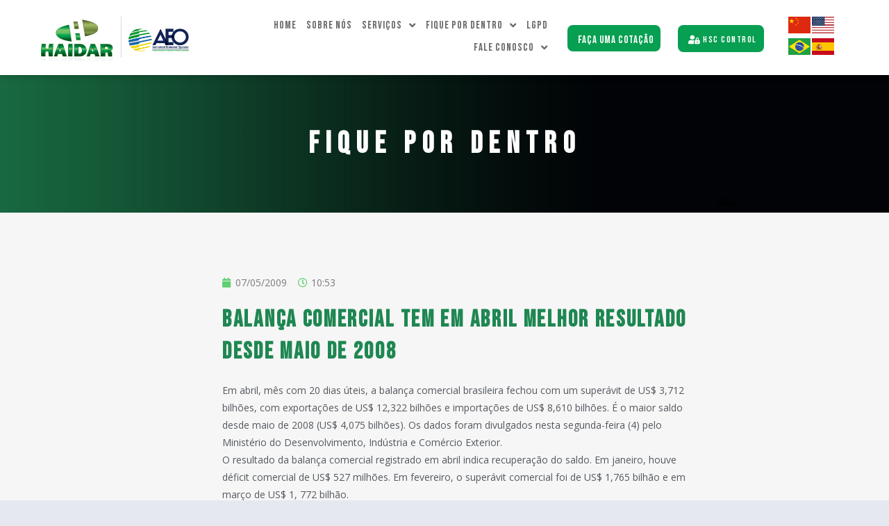

--- FILE ---
content_type: text/html; charset=UTF-8
request_url: http://haidar.com.br/balanca-comercial-tem-em-abril-melhor-resultado-desde-maio-de-2008/
body_size: 16057
content:
<!doctype html>
<html lang="pt-BR">
<head>
	<!-- Google tag (gtag.js) -->
<script async src="https://www.googletagmanager.com/gtag/js?id=G-H8NDZYRQ2L"></script>
<script>
  window.dataLayer = window.dataLayer || [];
  function gtag(){dataLayer.push(arguments);}
  gtag('js', new Date());

  gtag('config', 'G-H8NDZYRQ2L');
</script>
	<meta name="facebook-domain-verification" content="0ghkt600cm396uy1r22pf6alfs9ray" />
	<meta charset="UTF-8">
		<meta name="viewport" content="width=device-width, initial-scale=1">
	<link rel="profile" href="https://gmpg.org/xfn/11">
	<meta name='robots' content='index, follow, max-image-preview:large, max-snippet:-1, max-video-preview:-1' />

	<!-- This site is optimized with the Yoast SEO plugin v21.5 - https://yoast.com/wordpress/plugins/seo/ -->
	<title>Balança comercial tem em abril melhor resultado desde maio de 2008 - Haidar</title>
	<link rel="canonical" href="http://haidar.com.br/balanca-comercial-tem-em-abril-melhor-resultado-desde-maio-de-2008/" />
	<meta property="og:locale" content="pt_BR" />
	<meta property="og:type" content="article" />
	<meta property="og:title" content="Balança comercial tem em abril melhor resultado desde maio de 2008 - Haidar" />
	<meta property="og:description" content="Em abril, mês com 20 dias úteis, a balança comercial brasileira fechou com um superávit de US$ 3,712 bilhões, com exportações de US$ 12,322 bilhões e importações de US$ 8,610 bilhões. É o maior saldo desde maio de 2008 (US$ 4,075 bilhões). Os dados foram divulgados nesta segunda-feira (4) pelo Ministério do Desenvolvimento, Indústria e [&hellip;]" />
	<meta property="og:url" content="http://haidar.com.br/balanca-comercial-tem-em-abril-melhor-resultado-desde-maio-de-2008/" />
	<meta property="og:site_name" content="Haidar" />
	<meta property="article:publisher" content="https://www.facebook.com/haidarcomexusuario" />
	<meta property="article:published_time" content="2009-05-07T13:53:05+00:00" />
	<meta name="author" content="admin-wp" />
	<meta name="twitter:card" content="summary_large_image" />
	<meta name="twitter:creator" content="@haidarcomex" />
	<meta name="twitter:site" content="@haidarcomex" />
	<meta name="twitter:label1" content="Escrito por" />
	<meta name="twitter:data1" content="admin-wp" />
	<meta name="twitter:label2" content="Est. tempo de leitura" />
	<meta name="twitter:data2" content="1 minuto" />
	<script type="application/ld+json" class="yoast-schema-graph">{"@context":"https://schema.org","@graph":[{"@type":"Article","@id":"http://haidar.com.br/balanca-comercial-tem-em-abril-melhor-resultado-desde-maio-de-2008/#article","isPartOf":{"@id":"http://haidar.com.br/balanca-comercial-tem-em-abril-melhor-resultado-desde-maio-de-2008/"},"author":{"name":"admin-wp","@id":"http://haidar.com.br/#/schema/person/c90db66a2adcaa8b94ba5415fb19d736"},"headline":"Balança comercial tem em abril melhor resultado desde maio de 2008","datePublished":"2009-05-07T13:53:05+00:00","dateModified":"2009-05-07T13:53:05+00:00","mainEntityOfPage":{"@id":"http://haidar.com.br/balanca-comercial-tem-em-abril-melhor-resultado-desde-maio-de-2008/"},"wordCount":219,"commentCount":0,"publisher":{"@id":"http://haidar.com.br/#organization"},"inLanguage":"pt-BR","potentialAction":[{"@type":"CommentAction","name":"Comment","target":["http://haidar.com.br/balanca-comercial-tem-em-abril-melhor-resultado-desde-maio-de-2008/#respond"]}]},{"@type":"WebPage","@id":"http://haidar.com.br/balanca-comercial-tem-em-abril-melhor-resultado-desde-maio-de-2008/","url":"http://haidar.com.br/balanca-comercial-tem-em-abril-melhor-resultado-desde-maio-de-2008/","name":"Balança comercial tem em abril melhor resultado desde maio de 2008 - Haidar","isPartOf":{"@id":"http://haidar.com.br/#website"},"datePublished":"2009-05-07T13:53:05+00:00","dateModified":"2009-05-07T13:53:05+00:00","breadcrumb":{"@id":"http://haidar.com.br/balanca-comercial-tem-em-abril-melhor-resultado-desde-maio-de-2008/#breadcrumb"},"inLanguage":"pt-BR","potentialAction":[{"@type":"ReadAction","target":["http://haidar.com.br/balanca-comercial-tem-em-abril-melhor-resultado-desde-maio-de-2008/"]}]},{"@type":"BreadcrumbList","@id":"http://haidar.com.br/balanca-comercial-tem-em-abril-melhor-resultado-desde-maio-de-2008/#breadcrumb","itemListElement":[{"@type":"ListItem","position":1,"name":"Início","item":"http://haidar.com.br/"},{"@type":"ListItem","position":2,"name":"Balança comercial tem em abril melhor resultado desde maio de 2008"}]},{"@type":"WebSite","@id":"http://haidar.com.br/#website","url":"http://haidar.com.br/","name":"Haidar","description":"Transportes e Logística, Despacho Aduaneiro, Transportes Internacionais e Assessoria Técnica","publisher":{"@id":"http://haidar.com.br/#organization"},"potentialAction":[{"@type":"SearchAction","target":{"@type":"EntryPoint","urlTemplate":"http://haidar.com.br/?s={search_term_string}"},"query-input":"required name=search_term_string"}],"inLanguage":"pt-BR"},{"@type":"Organization","@id":"http://haidar.com.br/#organization","name":"Haidar","url":"http://haidar.com.br/","logo":{"@type":"ImageObject","inLanguage":"pt-BR","@id":"http://haidar.com.br/#/schema/logo/image/","url":"http://haidar.com.br/wp-content/uploads/2021/06/logorodape.png","contentUrl":"http://haidar.com.br/wp-content/uploads/2021/06/logorodape.png","width":103,"height":61,"caption":"Haidar"},"image":{"@id":"http://haidar.com.br/#/schema/logo/image/"},"sameAs":["https://www.facebook.com/haidarcomexusuario","https://twitter.com/haidarcomex","https://www.linkedin.com/company/haidar-transportes-e-log-stica-ltda/mycompany/"]},{"@type":"Person","@id":"http://haidar.com.br/#/schema/person/c90db66a2adcaa8b94ba5415fb19d736","name":"admin-wp","image":{"@type":"ImageObject","inLanguage":"pt-BR","@id":"http://haidar.com.br/#/schema/person/image/","url":"http://0.gravatar.com/avatar/9327586a4e6ad0e2f799c61dac77cd38?s=96&d=mm&r=g","contentUrl":"http://0.gravatar.com/avatar/9327586a4e6ad0e2f799c61dac77cd38?s=96&d=mm&r=g","caption":"admin-wp"},"sameAs":["http://haidar.com.br"],"url":"http://haidar.com.br/author/admin-wp/"}]}</script>
	<!-- / Yoast SEO plugin. -->


<script type='application/javascript'>console.log('PixelYourSite Free version 9.4.7.1');</script>
<link rel='dns-prefetch' href='//www.googletagmanager.com' />
<link rel="alternate" type="application/rss+xml" title="Feed para Haidar &raquo;" href="http://haidar.com.br/feed/" />
<link rel="alternate" type="application/rss+xml" title="Feed de comentários para Haidar &raquo;" href="http://haidar.com.br/comments/feed/" />
<link rel="alternate" type="application/rss+xml" title="Feed de comentários para Haidar &raquo; Balança comercial tem em abril melhor resultado desde maio de 2008" href="http://haidar.com.br/balanca-comercial-tem-em-abril-melhor-resultado-desde-maio-de-2008/feed/" />
<script type="text/javascript">
/* <![CDATA[ */
window._wpemojiSettings = {"baseUrl":"https:\/\/s.w.org\/images\/core\/emoji\/14.0.0\/72x72\/","ext":".png","svgUrl":"https:\/\/s.w.org\/images\/core\/emoji\/14.0.0\/svg\/","svgExt":".svg","source":{"concatemoji":"http:\/\/haidar.com.br\/wp-includes\/js\/wp-emoji-release.min.js?ver=6.4"}};
/*! This file is auto-generated */
!function(i,n){var o,s,e;function c(e){try{var t={supportTests:e,timestamp:(new Date).valueOf()};sessionStorage.setItem(o,JSON.stringify(t))}catch(e){}}function p(e,t,n){e.clearRect(0,0,e.canvas.width,e.canvas.height),e.fillText(t,0,0);var t=new Uint32Array(e.getImageData(0,0,e.canvas.width,e.canvas.height).data),r=(e.clearRect(0,0,e.canvas.width,e.canvas.height),e.fillText(n,0,0),new Uint32Array(e.getImageData(0,0,e.canvas.width,e.canvas.height).data));return t.every(function(e,t){return e===r[t]})}function u(e,t,n){switch(t){case"flag":return n(e,"\ud83c\udff3\ufe0f\u200d\u26a7\ufe0f","\ud83c\udff3\ufe0f\u200b\u26a7\ufe0f")?!1:!n(e,"\ud83c\uddfa\ud83c\uddf3","\ud83c\uddfa\u200b\ud83c\uddf3")&&!n(e,"\ud83c\udff4\udb40\udc67\udb40\udc62\udb40\udc65\udb40\udc6e\udb40\udc67\udb40\udc7f","\ud83c\udff4\u200b\udb40\udc67\u200b\udb40\udc62\u200b\udb40\udc65\u200b\udb40\udc6e\u200b\udb40\udc67\u200b\udb40\udc7f");case"emoji":return!n(e,"\ud83e\udef1\ud83c\udffb\u200d\ud83e\udef2\ud83c\udfff","\ud83e\udef1\ud83c\udffb\u200b\ud83e\udef2\ud83c\udfff")}return!1}function f(e,t,n){var r="undefined"!=typeof WorkerGlobalScope&&self instanceof WorkerGlobalScope?new OffscreenCanvas(300,150):i.createElement("canvas"),a=r.getContext("2d",{willReadFrequently:!0}),o=(a.textBaseline="top",a.font="600 32px Arial",{});return e.forEach(function(e){o[e]=t(a,e,n)}),o}function t(e){var t=i.createElement("script");t.src=e,t.defer=!0,i.head.appendChild(t)}"undefined"!=typeof Promise&&(o="wpEmojiSettingsSupports",s=["flag","emoji"],n.supports={everything:!0,everythingExceptFlag:!0},e=new Promise(function(e){i.addEventListener("DOMContentLoaded",e,{once:!0})}),new Promise(function(t){var n=function(){try{var e=JSON.parse(sessionStorage.getItem(o));if("object"==typeof e&&"number"==typeof e.timestamp&&(new Date).valueOf()<e.timestamp+604800&&"object"==typeof e.supportTests)return e.supportTests}catch(e){}return null}();if(!n){if("undefined"!=typeof Worker&&"undefined"!=typeof OffscreenCanvas&&"undefined"!=typeof URL&&URL.createObjectURL&&"undefined"!=typeof Blob)try{var e="postMessage("+f.toString()+"("+[JSON.stringify(s),u.toString(),p.toString()].join(",")+"));",r=new Blob([e],{type:"text/javascript"}),a=new Worker(URL.createObjectURL(r),{name:"wpTestEmojiSupports"});return void(a.onmessage=function(e){c(n=e.data),a.terminate(),t(n)})}catch(e){}c(n=f(s,u,p))}t(n)}).then(function(e){for(var t in e)n.supports[t]=e[t],n.supports.everything=n.supports.everything&&n.supports[t],"flag"!==t&&(n.supports.everythingExceptFlag=n.supports.everythingExceptFlag&&n.supports[t]);n.supports.everythingExceptFlag=n.supports.everythingExceptFlag&&!n.supports.flag,n.DOMReady=!1,n.readyCallback=function(){n.DOMReady=!0}}).then(function(){return e}).then(function(){var e;n.supports.everything||(n.readyCallback(),(e=n.source||{}).concatemoji?t(e.concatemoji):e.wpemoji&&e.twemoji&&(t(e.twemoji),t(e.wpemoji)))}))}((window,document),window._wpemojiSettings);
/* ]]> */
</script>
<style id='wp-emoji-styles-inline-css' type='text/css'>

	img.wp-smiley, img.emoji {
		display: inline !important;
		border: none !important;
		box-shadow: none !important;
		height: 1em !important;
		width: 1em !important;
		margin: 0 0.07em !important;
		vertical-align: -0.1em !important;
		background: none !important;
		padding: 0 !important;
	}
</style>
<link rel='stylesheet' id='wp-block-library-css' href='http://haidar.com.br/wp-includes/css/dist/block-library/style.min.css?ver=6.4' type='text/css' media='all' />
<style id='classic-theme-styles-inline-css' type='text/css'>
/*! This file is auto-generated */
.wp-block-button__link{color:#fff;background-color:#32373c;border-radius:9999px;box-shadow:none;text-decoration:none;padding:calc(.667em + 2px) calc(1.333em + 2px);font-size:1.125em}.wp-block-file__button{background:#32373c;color:#fff;text-decoration:none}
</style>
<style id='global-styles-inline-css' type='text/css'>
body{--wp--preset--color--black: #000000;--wp--preset--color--cyan-bluish-gray: #abb8c3;--wp--preset--color--white: #ffffff;--wp--preset--color--pale-pink: #f78da7;--wp--preset--color--vivid-red: #cf2e2e;--wp--preset--color--luminous-vivid-orange: #ff6900;--wp--preset--color--luminous-vivid-amber: #fcb900;--wp--preset--color--light-green-cyan: #7bdcb5;--wp--preset--color--vivid-green-cyan: #00d084;--wp--preset--color--pale-cyan-blue: #8ed1fc;--wp--preset--color--vivid-cyan-blue: #0693e3;--wp--preset--color--vivid-purple: #9b51e0;--wp--preset--gradient--vivid-cyan-blue-to-vivid-purple: linear-gradient(135deg,rgba(6,147,227,1) 0%,rgb(155,81,224) 100%);--wp--preset--gradient--light-green-cyan-to-vivid-green-cyan: linear-gradient(135deg,rgb(122,220,180) 0%,rgb(0,208,130) 100%);--wp--preset--gradient--luminous-vivid-amber-to-luminous-vivid-orange: linear-gradient(135deg,rgba(252,185,0,1) 0%,rgba(255,105,0,1) 100%);--wp--preset--gradient--luminous-vivid-orange-to-vivid-red: linear-gradient(135deg,rgba(255,105,0,1) 0%,rgb(207,46,46) 100%);--wp--preset--gradient--very-light-gray-to-cyan-bluish-gray: linear-gradient(135deg,rgb(238,238,238) 0%,rgb(169,184,195) 100%);--wp--preset--gradient--cool-to-warm-spectrum: linear-gradient(135deg,rgb(74,234,220) 0%,rgb(151,120,209) 20%,rgb(207,42,186) 40%,rgb(238,44,130) 60%,rgb(251,105,98) 80%,rgb(254,248,76) 100%);--wp--preset--gradient--blush-light-purple: linear-gradient(135deg,rgb(255,206,236) 0%,rgb(152,150,240) 100%);--wp--preset--gradient--blush-bordeaux: linear-gradient(135deg,rgb(254,205,165) 0%,rgb(254,45,45) 50%,rgb(107,0,62) 100%);--wp--preset--gradient--luminous-dusk: linear-gradient(135deg,rgb(255,203,112) 0%,rgb(199,81,192) 50%,rgb(65,88,208) 100%);--wp--preset--gradient--pale-ocean: linear-gradient(135deg,rgb(255,245,203) 0%,rgb(182,227,212) 50%,rgb(51,167,181) 100%);--wp--preset--gradient--electric-grass: linear-gradient(135deg,rgb(202,248,128) 0%,rgb(113,206,126) 100%);--wp--preset--gradient--midnight: linear-gradient(135deg,rgb(2,3,129) 0%,rgb(40,116,252) 100%);--wp--preset--font-size--small: 13px;--wp--preset--font-size--medium: 20px;--wp--preset--font-size--large: 36px;--wp--preset--font-size--x-large: 42px;--wp--preset--spacing--20: 0.44rem;--wp--preset--spacing--30: 0.67rem;--wp--preset--spacing--40: 1rem;--wp--preset--spacing--50: 1.5rem;--wp--preset--spacing--60: 2.25rem;--wp--preset--spacing--70: 3.38rem;--wp--preset--spacing--80: 5.06rem;--wp--preset--shadow--natural: 6px 6px 9px rgba(0, 0, 0, 0.2);--wp--preset--shadow--deep: 12px 12px 50px rgba(0, 0, 0, 0.4);--wp--preset--shadow--sharp: 6px 6px 0px rgba(0, 0, 0, 0.2);--wp--preset--shadow--outlined: 6px 6px 0px -3px rgba(255, 255, 255, 1), 6px 6px rgba(0, 0, 0, 1);--wp--preset--shadow--crisp: 6px 6px 0px rgba(0, 0, 0, 1);}:where(.is-layout-flex){gap: 0.5em;}:where(.is-layout-grid){gap: 0.5em;}body .is-layout-flow > .alignleft{float: left;margin-inline-start: 0;margin-inline-end: 2em;}body .is-layout-flow > .alignright{float: right;margin-inline-start: 2em;margin-inline-end: 0;}body .is-layout-flow > .aligncenter{margin-left: auto !important;margin-right: auto !important;}body .is-layout-constrained > .alignleft{float: left;margin-inline-start: 0;margin-inline-end: 2em;}body .is-layout-constrained > .alignright{float: right;margin-inline-start: 2em;margin-inline-end: 0;}body .is-layout-constrained > .aligncenter{margin-left: auto !important;margin-right: auto !important;}body .is-layout-constrained > :where(:not(.alignleft):not(.alignright):not(.alignfull)){max-width: var(--wp--style--global--content-size);margin-left: auto !important;margin-right: auto !important;}body .is-layout-constrained > .alignwide{max-width: var(--wp--style--global--wide-size);}body .is-layout-flex{display: flex;}body .is-layout-flex{flex-wrap: wrap;align-items: center;}body .is-layout-flex > *{margin: 0;}body .is-layout-grid{display: grid;}body .is-layout-grid > *{margin: 0;}:where(.wp-block-columns.is-layout-flex){gap: 2em;}:where(.wp-block-columns.is-layout-grid){gap: 2em;}:where(.wp-block-post-template.is-layout-flex){gap: 1.25em;}:where(.wp-block-post-template.is-layout-grid){gap: 1.25em;}.has-black-color{color: var(--wp--preset--color--black) !important;}.has-cyan-bluish-gray-color{color: var(--wp--preset--color--cyan-bluish-gray) !important;}.has-white-color{color: var(--wp--preset--color--white) !important;}.has-pale-pink-color{color: var(--wp--preset--color--pale-pink) !important;}.has-vivid-red-color{color: var(--wp--preset--color--vivid-red) !important;}.has-luminous-vivid-orange-color{color: var(--wp--preset--color--luminous-vivid-orange) !important;}.has-luminous-vivid-amber-color{color: var(--wp--preset--color--luminous-vivid-amber) !important;}.has-light-green-cyan-color{color: var(--wp--preset--color--light-green-cyan) !important;}.has-vivid-green-cyan-color{color: var(--wp--preset--color--vivid-green-cyan) !important;}.has-pale-cyan-blue-color{color: var(--wp--preset--color--pale-cyan-blue) !important;}.has-vivid-cyan-blue-color{color: var(--wp--preset--color--vivid-cyan-blue) !important;}.has-vivid-purple-color{color: var(--wp--preset--color--vivid-purple) !important;}.has-black-background-color{background-color: var(--wp--preset--color--black) !important;}.has-cyan-bluish-gray-background-color{background-color: var(--wp--preset--color--cyan-bluish-gray) !important;}.has-white-background-color{background-color: var(--wp--preset--color--white) !important;}.has-pale-pink-background-color{background-color: var(--wp--preset--color--pale-pink) !important;}.has-vivid-red-background-color{background-color: var(--wp--preset--color--vivid-red) !important;}.has-luminous-vivid-orange-background-color{background-color: var(--wp--preset--color--luminous-vivid-orange) !important;}.has-luminous-vivid-amber-background-color{background-color: var(--wp--preset--color--luminous-vivid-amber) !important;}.has-light-green-cyan-background-color{background-color: var(--wp--preset--color--light-green-cyan) !important;}.has-vivid-green-cyan-background-color{background-color: var(--wp--preset--color--vivid-green-cyan) !important;}.has-pale-cyan-blue-background-color{background-color: var(--wp--preset--color--pale-cyan-blue) !important;}.has-vivid-cyan-blue-background-color{background-color: var(--wp--preset--color--vivid-cyan-blue) !important;}.has-vivid-purple-background-color{background-color: var(--wp--preset--color--vivid-purple) !important;}.has-black-border-color{border-color: var(--wp--preset--color--black) !important;}.has-cyan-bluish-gray-border-color{border-color: var(--wp--preset--color--cyan-bluish-gray) !important;}.has-white-border-color{border-color: var(--wp--preset--color--white) !important;}.has-pale-pink-border-color{border-color: var(--wp--preset--color--pale-pink) !important;}.has-vivid-red-border-color{border-color: var(--wp--preset--color--vivid-red) !important;}.has-luminous-vivid-orange-border-color{border-color: var(--wp--preset--color--luminous-vivid-orange) !important;}.has-luminous-vivid-amber-border-color{border-color: var(--wp--preset--color--luminous-vivid-amber) !important;}.has-light-green-cyan-border-color{border-color: var(--wp--preset--color--light-green-cyan) !important;}.has-vivid-green-cyan-border-color{border-color: var(--wp--preset--color--vivid-green-cyan) !important;}.has-pale-cyan-blue-border-color{border-color: var(--wp--preset--color--pale-cyan-blue) !important;}.has-vivid-cyan-blue-border-color{border-color: var(--wp--preset--color--vivid-cyan-blue) !important;}.has-vivid-purple-border-color{border-color: var(--wp--preset--color--vivid-purple) !important;}.has-vivid-cyan-blue-to-vivid-purple-gradient-background{background: var(--wp--preset--gradient--vivid-cyan-blue-to-vivid-purple) !important;}.has-light-green-cyan-to-vivid-green-cyan-gradient-background{background: var(--wp--preset--gradient--light-green-cyan-to-vivid-green-cyan) !important;}.has-luminous-vivid-amber-to-luminous-vivid-orange-gradient-background{background: var(--wp--preset--gradient--luminous-vivid-amber-to-luminous-vivid-orange) !important;}.has-luminous-vivid-orange-to-vivid-red-gradient-background{background: var(--wp--preset--gradient--luminous-vivid-orange-to-vivid-red) !important;}.has-very-light-gray-to-cyan-bluish-gray-gradient-background{background: var(--wp--preset--gradient--very-light-gray-to-cyan-bluish-gray) !important;}.has-cool-to-warm-spectrum-gradient-background{background: var(--wp--preset--gradient--cool-to-warm-spectrum) !important;}.has-blush-light-purple-gradient-background{background: var(--wp--preset--gradient--blush-light-purple) !important;}.has-blush-bordeaux-gradient-background{background: var(--wp--preset--gradient--blush-bordeaux) !important;}.has-luminous-dusk-gradient-background{background: var(--wp--preset--gradient--luminous-dusk) !important;}.has-pale-ocean-gradient-background{background: var(--wp--preset--gradient--pale-ocean) !important;}.has-electric-grass-gradient-background{background: var(--wp--preset--gradient--electric-grass) !important;}.has-midnight-gradient-background{background: var(--wp--preset--gradient--midnight) !important;}.has-small-font-size{font-size: var(--wp--preset--font-size--small) !important;}.has-medium-font-size{font-size: var(--wp--preset--font-size--medium) !important;}.has-large-font-size{font-size: var(--wp--preset--font-size--large) !important;}.has-x-large-font-size{font-size: var(--wp--preset--font-size--x-large) !important;}
.wp-block-navigation a:where(:not(.wp-element-button)){color: inherit;}
:where(.wp-block-post-template.is-layout-flex){gap: 1.25em;}:where(.wp-block-post-template.is-layout-grid){gap: 1.25em;}
:where(.wp-block-columns.is-layout-flex){gap: 2em;}:where(.wp-block-columns.is-layout-grid){gap: 2em;}
.wp-block-pullquote{font-size: 1.5em;line-height: 1.6;}
</style>
<link rel='stylesheet' id='hello-elementor-css' href='http://haidar.com.br/wp-content/themes/hello-elementor/style.min.css?ver=2.5.0' type='text/css' media='all' />
<link rel='stylesheet' id='hello-elementor-theme-style-css' href='http://haidar.com.br/wp-content/themes/hello-elementor/theme.min.css?ver=2.5.0' type='text/css' media='all' />
<link rel='stylesheet' id='elementor-icons-css' href='http://haidar.com.br/wp-content/plugins/elementor/assets/lib/eicons/css/elementor-icons.min.css?ver=5.18.0' type='text/css' media='all' />
<link rel='stylesheet' id='elementor-frontend-css' href='http://haidar.com.br/wp-content/plugins/elementor/assets/css/frontend.min.css?ver=3.11.4' type='text/css' media='all' />
<link rel='stylesheet' id='swiper-css' href='http://haidar.com.br/wp-content/plugins/elementor/assets/lib/swiper/css/swiper.min.css?ver=5.3.6' type='text/css' media='all' />
<link rel='stylesheet' id='elementor-post-6-css' href='http://haidar.com.br/wp-content/uploads/elementor/css/post-6.css?ver=1712259613' type='text/css' media='all' />
<link rel='stylesheet' id='elementor-pro-css' href='http://haidar.com.br/wp-content/plugins/elementor-pro/assets/css/frontend.min.css?ver=3.5.0' type='text/css' media='all' />
<link rel='stylesheet' id='elementor-global-css' href='http://haidar.com.br/wp-content/uploads/elementor/css/global.css?ver=1702986816' type='text/css' media='all' />
<link rel='stylesheet' id='elementor-post-28-css' href='http://haidar.com.br/wp-content/uploads/elementor/css/post-28.css?ver=1723494289' type='text/css' media='all' />
<link rel='stylesheet' id='font-awesome-5-all-css' href='http://haidar.com.br/wp-content/plugins/elementor/assets/lib/font-awesome/css/all.min.css?ver=3.11.4' type='text/css' media='all' />
<link rel='stylesheet' id='font-awesome-4-shim-css' href='http://haidar.com.br/wp-content/plugins/elementor/assets/lib/font-awesome/css/v4-shims.min.css?ver=3.11.4' type='text/css' media='all' />
<link rel='stylesheet' id='elementor-post-253-css' href='http://haidar.com.br/wp-content/uploads/elementor/css/post-253.css?ver=1711970919' type='text/css' media='all' />
<link rel='stylesheet' id='elementor-post-692-css' href='http://haidar.com.br/wp-content/uploads/elementor/css/post-692.css?ver=1702987561' type='text/css' media='all' />
<link rel='stylesheet' id='google-fonts-1-css' href='https://fonts.googleapis.com/css?family=Roboto%3A100%2C100italic%2C200%2C200italic%2C300%2C300italic%2C400%2C400italic%2C500%2C500italic%2C600%2C600italic%2C700%2C700italic%2C800%2C800italic%2C900%2C900italic%7CRoboto+Slab%3A100%2C100italic%2C200%2C200italic%2C300%2C300italic%2C400%2C400italic%2C500%2C500italic%2C600%2C600italic%2C700%2C700italic%2C800%2C800italic%2C900%2C900italic%7CBebas+Neue%3A100%2C100italic%2C200%2C200italic%2C300%2C300italic%2C400%2C400italic%2C500%2C500italic%2C600%2C600italic%2C700%2C700italic%2C800%2C800italic%2C900%2C900italic%7COpen+Sans%3A100%2C100italic%2C200%2C200italic%2C300%2C300italic%2C400%2C400italic%2C500%2C500italic%2C600%2C600italic%2C700%2C700italic%2C800%2C800italic%2C900%2C900italic&#038;display=auto&#038;ver=6.4' type='text/css' media='all' />
<link rel='stylesheet' id='elementor-icons-shared-0-css' href='http://haidar.com.br/wp-content/plugins/elementor/assets/lib/font-awesome/css/fontawesome.min.css?ver=5.15.3' type='text/css' media='all' />
<link rel='stylesheet' id='elementor-icons-fa-solid-css' href='http://haidar.com.br/wp-content/plugins/elementor/assets/lib/font-awesome/css/solid.min.css?ver=5.15.3' type='text/css' media='all' />
<link rel='stylesheet' id='elementor-icons-fa-brands-css' href='http://haidar.com.br/wp-content/plugins/elementor/assets/lib/font-awesome/css/brands.min.css?ver=5.15.3' type='text/css' media='all' />
<link rel="preconnect" href="https://fonts.gstatic.com/" crossorigin><script type="text/javascript" src="http://haidar.com.br/wp-content/plugins/elementor/assets/lib/font-awesome/js/v4-shims.min.js?ver=3.11.4" id="font-awesome-4-shim-js"></script>
<script type="text/javascript" src="http://haidar.com.br/wp-includes/js/jquery/jquery.min.js?ver=3.7.1" id="jquery-core-js"></script>
<script type="text/javascript" src="http://haidar.com.br/wp-includes/js/jquery/jquery-migrate.min.js?ver=3.4.1" id="jquery-migrate-js"></script>
<script type="text/javascript" src="http://haidar.com.br/wp-content/plugins/pixelyoursite/dist/scripts/jquery.bind-first-0.2.3.min.js?ver=6.4" id="jquery-bind-first-js"></script>
<script type="text/javascript" src="http://haidar.com.br/wp-content/plugins/pixelyoursite/dist/scripts/js.cookie-2.1.3.min.js?ver=2.1.3" id="js-cookie-pys-js"></script>
<script type="text/javascript" id="pys-js-extra">
/* <![CDATA[ */
var pysOptions = {"staticEvents":{"facebook":{"custom_event":[{"delay":0,"type":"static","name":"ViewContent","pixelIds":["618219419387606"],"eventID":"adda9484-7fb3-49d9-b46a-bbe3bed80881","params":{"page_title":"Balan\u00e7a comercial tem em abril melhor resultado desde maio de 2008","post_type":"post","post_id":3312,"plugin":"PixelYourSite","user_role":"guest","event_url":"haidar.com.br\/balanca-comercial-tem-em-abril-melhor-resultado-desde-maio-de-2008\/"},"e_id":"custom_event","ids":[],"hasTimeWindow":false,"timeWindow":0,"woo_order":"","edd_order":""}],"init_event":[{"delay":0,"type":"static","name":"PageView","pixelIds":["618219419387606"],"eventID":"6d0b700c-61ea-4d96-a7e2-9f34d69fad53","params":{"post_category":"Sem categoria","page_title":"Balan\u00e7a comercial tem em abril melhor resultado desde maio de 2008","post_type":"post","post_id":3312,"plugin":"PixelYourSite","user_role":"guest","event_url":"haidar.com.br\/balanca-comercial-tem-em-abril-melhor-resultado-desde-maio-de-2008\/"},"e_id":"init_event","ids":[],"hasTimeWindow":false,"timeWindow":0,"woo_order":"","edd_order":""}]}},"dynamicEvents":[],"triggerEvents":[],"triggerEventTypes":[],"facebook":{"pixelIds":["618219419387606"],"advancedMatching":[],"advancedMatchingEnabled":true,"removeMetadata":false,"contentParams":{"post_type":"post","post_id":3312,"content_name":"Balan\u00e7a comercial tem em abril melhor resultado desde maio de 2008","categories":"Sem categoria","tags":""},"commentEventEnabled":true,"wooVariableAsSimple":false,"downloadEnabled":true,"formEventEnabled":true,"serverApiEnabled":false,"wooCRSendFromServer":false,"send_external_id":null},"debug":"","siteUrl":"http:\/\/haidar.com.br","ajaxUrl":"http:\/\/haidar.com.br\/wp-admin\/admin-ajax.php","ajax_event":"0aa59f5fea","enable_remove_download_url_param":"1","cookie_duration":"7","last_visit_duration":"60","enable_success_send_form":"","ajaxForServerEvent":"1","send_external_id":"1","external_id_expire":"180","gdpr":{"ajax_enabled":false,"all_disabled_by_api":false,"facebook_disabled_by_api":false,"analytics_disabled_by_api":false,"google_ads_disabled_by_api":false,"pinterest_disabled_by_api":false,"bing_disabled_by_api":false,"externalID_disabled_by_api":false,"facebook_prior_consent_enabled":true,"analytics_prior_consent_enabled":true,"google_ads_prior_consent_enabled":null,"pinterest_prior_consent_enabled":true,"bing_prior_consent_enabled":true,"cookiebot_integration_enabled":false,"cookiebot_facebook_consent_category":"marketing","cookiebot_analytics_consent_category":"statistics","cookiebot_tiktok_consent_category":"marketing","cookiebot_google_ads_consent_category":null,"cookiebot_pinterest_consent_category":"marketing","cookiebot_bing_consent_category":"marketing","consent_magic_integration_enabled":false,"real_cookie_banner_integration_enabled":false,"cookie_notice_integration_enabled":false,"cookie_law_info_integration_enabled":false},"cookie":{"disabled_all_cookie":false,"disabled_advanced_form_data_cookie":false,"disabled_landing_page_cookie":false,"disabled_first_visit_cookie":false,"disabled_trafficsource_cookie":false,"disabled_utmTerms_cookie":false,"disabled_utmId_cookie":false},"woo":{"enabled":false},"edd":{"enabled":false}};
/* ]]> */
</script>
<script type="text/javascript" src="http://haidar.com.br/wp-content/plugins/pixelyoursite/dist/scripts/public.js?ver=9.4.7.1" id="pys-js"></script>

<!-- Snippet do Google Analytics adicionado pelo Site Kit -->
<script type="text/javascript" src="https://www.googletagmanager.com/gtag/js?id=UA-52527073-1" id="google_gtagjs-js" async></script>
<script type="text/javascript" id="google_gtagjs-js-after">
/* <![CDATA[ */
window.dataLayer = window.dataLayer || [];function gtag(){dataLayer.push(arguments);}
gtag('set', 'linker', {"domains":["haidar.com.br"]} );
gtag("js", new Date());
gtag("set", "developer_id.dZTNiMT", true);
gtag("config", "UA-52527073-1", {"anonymize_ip":true});
gtag("config", "G-EG226T5QCV");
/* ]]> */
</script>

<!-- Finalizar o snippet do Google Analytics adicionado pelo Site Kit -->
<link rel="https://api.w.org/" href="http://haidar.com.br/wp-json/" /><link rel="alternate" type="application/json" href="http://haidar.com.br/wp-json/wp/v2/posts/3312" /><link rel="EditURI" type="application/rsd+xml" title="RSD" href="http://haidar.com.br/xmlrpc.php?rsd" />
<meta name="generator" content="WordPress 6.4" />
<link rel='shortlink' href='http://haidar.com.br/?p=3312' />
<link rel="alternate" type="application/json+oembed" href="http://haidar.com.br/wp-json/oembed/1.0/embed?url=http%3A%2F%2Fhaidar.com.br%2Fbalanca-comercial-tem-em-abril-melhor-resultado-desde-maio-de-2008%2F" />
<link rel="alternate" type="text/xml+oembed" href="http://haidar.com.br/wp-json/oembed/1.0/embed?url=http%3A%2F%2Fhaidar.com.br%2Fbalanca-comercial-tem-em-abril-melhor-resultado-desde-maio-de-2008%2F&#038;format=xml" />
<meta name="generator" content="Site Kit by Google 1.113.0" /><meta name="generator" content="Elementor 3.11.4; features: e_dom_optimization, e_optimized_assets_loading, a11y_improvements; settings: css_print_method-external, google_font-enabled, font_display-auto">

<!-- Meta Pixel Code -->
<script type='text/javascript'>
!function(f,b,e,v,n,t,s){if(f.fbq)return;n=f.fbq=function(){n.callMethod?
n.callMethod.apply(n,arguments):n.queue.push(arguments)};if(!f._fbq)f._fbq=n;
n.push=n;n.loaded=!0;n.version='2.0';n.queue=[];t=b.createElement(e);t.async=!0;
t.src=v;s=b.getElementsByTagName(e)[0];s.parentNode.insertBefore(t,s)}(window,
document,'script','https://connect.facebook.net/en_US/fbevents.js?v=next');
</script>
<!-- End Meta Pixel Code -->

      <script type='text/javascript'>
        var url = window.location.origin + '?ob=open-bridge';
        fbq('set', 'openbridge', '2743503859120753', url);
      </script>
    <script type='text/javascript'>fbq('init', '2743503859120753', {}, {
    "agent": "wordpress-6.4-3.0.14"
})</script><script type='text/javascript'>
    fbq('track', 'PageView', []);
  </script>
<!-- Meta Pixel Code -->
<noscript>
<img height="1" width="1" style="display:none" alt="fbpx"
src="https://www.facebook.com/tr?id=2743503859120753&ev=PageView&noscript=1" />
</noscript>
<!-- End Meta Pixel Code -->

<!-- Snippet do Gerenciador de Tags do Google adicionado pelo Site Kit -->
<script type="text/javascript">
/* <![CDATA[ */

			( function( w, d, s, l, i ) {
				w[l] = w[l] || [];
				w[l].push( {'gtm.start': new Date().getTime(), event: 'gtm.js'} );
				var f = d.getElementsByTagName( s )[0],
					j = d.createElement( s ), dl = l != 'dataLayer' ? '&l=' + l : '';
				j.async = true;
				j.src = 'https://www.googletagmanager.com/gtm.js?id=' + i + dl;
				f.parentNode.insertBefore( j, f );
			} )( window, document, 'script', 'dataLayer', 'GTM-5DKTLT9' );
			
/* ]]> */
</script>

<!-- Finalizar o snippet do Gerenciador de Tags do Google adicionado pelo Site Kit -->
<link rel="icon" href="http://haidar.com.br/wp-content/uploads/2021/06/favicon.png" sizes="32x32" />
<link rel="icon" href="http://haidar.com.br/wp-content/uploads/2021/06/favicon.png" sizes="192x192" />
<link rel="apple-touch-icon" href="http://haidar.com.br/wp-content/uploads/2021/06/favicon.png" />
<meta name="msapplication-TileImage" content="http://haidar.com.br/wp-content/uploads/2021/06/favicon.png" />
	
	<!-- Global site tag (gtag.js) - Google Analytics -->
<script async src="https://www.googletagmanager.com/gtag/js?id=UA-52527073-1">
</script>
<script>
  window.dataLayer = window.dataLayer || [];
  function gtag(){dataLayer.push(arguments);}
  gtag('js', new Date());

  gtag('config', 'UA-52527073-1');
	
</script>
</head>
<body class="post-template-default single single-post postid-3312 single-format-standard elementor-default elementor-kit-6 elementor-page-692">

		<!-- Snippet do Google Tag Manager (noscript) adicionado pelo Site Kit -->
		<noscript>
			<iframe src="https://www.googletagmanager.com/ns.html?id=GTM-5DKTLT9" height="0" width="0" style="display:none;visibility:hidden"></iframe>
		</noscript>
		<!-- Finalizar o snippet do Gerenciador de Tags do Google (noscript) adicionado pelo Site Kit -->
				<div data-elementor-type="header" data-elementor-id="28" class="elementor elementor-28 elementor-location-header">
		<div class="elementor-section-wrap">
					<section class="elementor-section elementor-top-section elementor-element elementor-element-66791c0e elementor-section-height-min-height elementor-section-content-middle elementor-section-stretched toponovo elementor-section-boxed elementor-section-height-default elementor-section-items-middle" data-id="66791c0e" data-element_type="section" data-settings="{&quot;background_background&quot;:&quot;classic&quot;,&quot;sticky&quot;:&quot;top&quot;,&quot;sticky_effects_offset&quot;:100,&quot;stretch_section&quot;:&quot;section-stretched&quot;,&quot;motion_fx_motion_fx_scrolling&quot;:&quot;yes&quot;,&quot;motion_fx_devices&quot;:[&quot;desktop&quot;,&quot;tablet&quot;,&quot;mobile&quot;],&quot;sticky_on&quot;:[&quot;desktop&quot;,&quot;tablet&quot;,&quot;mobile&quot;],&quot;sticky_offset&quot;:0}">
						<div class="elementor-container elementor-column-gap-default">
					<div class="elementor-column elementor-col-20 elementor-top-column elementor-element elementor-element-732c42d7" data-id="732c42d7" data-element_type="column">
			<div class="elementor-widget-wrap elementor-element-populated">
								<div class="elementor-element elementor-element-2dc36aa2 logo elementor-widget elementor-widget-image" data-id="2dc36aa2" data-element_type="widget" data-widget_type="image.default">
				<div class="elementor-widget-container">
																<a href="http://haidar.com.br/">
							<img width="450" height="127" src="http://haidar.com.br/wp-content/uploads/2021/06/logo-haidar2.png" class="attachment-large size-large wp-image-293" alt="" srcset="http://haidar.com.br/wp-content/uploads/2021/06/logo-haidar2.png 450w, http://haidar.com.br/wp-content/uploads/2021/06/logo-haidar2-300x85.png 300w" sizes="(max-width: 450px) 100vw, 450px" />								</a>
															</div>
				</div>
					</div>
		</div>
				<div class="elementor-column elementor-col-20 elementor-top-column elementor-element elementor-element-405368a8" data-id="405368a8" data-element_type="column">
			<div class="elementor-widget-wrap elementor-element-populated">
								<div class="elementor-element elementor-element-4f409c52 elementor-nav-menu__align-right roblox elementor-nav-menu--stretch elementor-nav-menu__text-align-center elementor-nav-menu--dropdown-tablet elementor-nav-menu--toggle elementor-nav-menu--burger elementor-widget elementor-widget-nav-menu" data-id="4f409c52" data-element_type="widget" data-settings="{&quot;full_width&quot;:&quot;stretch&quot;,&quot;submenu_icon&quot;:{&quot;value&quot;:&quot;&lt;i class=\&quot;fas fa-angle-down\&quot;&gt;&lt;\/i&gt;&quot;,&quot;library&quot;:&quot;fa-solid&quot;},&quot;layout&quot;:&quot;horizontal&quot;,&quot;toggle&quot;:&quot;burger&quot;}" data-widget_type="nav-menu.default">
				<div class="elementor-widget-container">
						<nav migration_allowed="1" migrated="0" role="navigation" class="elementor-nav-menu--main elementor-nav-menu__container elementor-nav-menu--layout-horizontal e--pointer-underline e--animation-fade">
				<ul id="menu-1-4f409c52" class="elementor-nav-menu"><li class="menu-item menu-item-type-post_type menu-item-object-page menu-item-home menu-item-23"><a href="http://haidar.com.br/" class="elementor-item">Home</a></li>
<li class="menu-item menu-item-type-post_type menu-item-object-page menu-item-26"><a href="http://haidar.com.br/sobre-nos/" class="elementor-item">Sobre Nós</a></li>
<li class="menu-item menu-item-type-custom menu-item-object-custom menu-item-has-children menu-item-327"><a href="#" class="elementor-item elementor-item-anchor">Serviços</a>
<ul class="sub-menu elementor-nav-menu--dropdown">
	<li class="menu-item menu-item-type-post_type menu-item-object-page menu-item-326"><a href="http://haidar.com.br/transporte-e-logistica/" class="elementor-sub-item">TRANSPORTE E LOGÍSTICA</a></li>
	<li class="menu-item menu-item-type-post_type menu-item-object-page menu-item-325"><a href="http://haidar.com.br/despacho-aduaneiro/" class="elementor-sub-item">DESPACHO ADUANEIRO</a></li>
	<li class="menu-item menu-item-type-post_type menu-item-object-page menu-item-324"><a href="http://haidar.com.br/transportes-internacionais/" class="elementor-sub-item">TRANSPORTES INTERNACIONAIS</a></li>
	<li class="menu-item menu-item-type-post_type menu-item-object-page menu-item-323"><a href="http://haidar.com.br/assessoria-tecnica/" class="elementor-sub-item">ASSESSORIA TÉCNICA</a></li>
	<li class="menu-item menu-item-type-post_type menu-item-object-page menu-item-12770"><a href="http://haidar.com.br/bpo/" class="elementor-sub-item">BPO</a></li>
	<li class="menu-item menu-item-type-post_type menu-item-object-page menu-item-14179"><a href="http://haidar.com.br/armazem-geral/" class="elementor-sub-item">Armazém Geral</a></li>
</ul>
</li>
<li class="menu-item menu-item-type-custom menu-item-object-custom menu-item-has-children menu-item-1265"><a href="#" class="elementor-item elementor-item-anchor">Fique Por dentro</a>
<ul class="sub-menu elementor-nav-menu--dropdown">
	<li class="menu-item menu-item-type-post_type menu-item-object-page menu-item-25"><a href="http://haidar.com.br/fique-por-dentro/" class="elementor-sub-item">Notícias</a></li>
	<li class="menu-item menu-item-type-post_type menu-item-object-page menu-item-1268"><a href="http://haidar.com.br/tv-haidar/" class="elementor-sub-item">TV Haidar</a></li>
</ul>
</li>
<li class="menu-item menu-item-type-post_type menu-item-object-page menu-item-privacy-policy menu-item-11967"><a rel="privacy-policy" href="http://haidar.com.br/politica-de-privacidade-2/" class="elementor-item">LGPD</a></li>
<li class="menu-item menu-item-type-post_type menu-item-object-page menu-item-has-children menu-item-24"><a href="http://haidar.com.br/fale-conosco/" class="elementor-item">Fale Conosco</a>
<ul class="sub-menu elementor-nav-menu--dropdown">
	<li class="menu-item menu-item-type-post_type menu-item-object-page menu-item-13662"><a href="http://haidar.com.br/fale-conosco/" class="elementor-sub-item">Contato</a></li>
	<li class="menu-item menu-item-type-post_type menu-item-object-page menu-item-13660"><a href="http://haidar.com.br/trabalhar-na-haidar/" class="elementor-sub-item">Trabalhe na HAIDAR</a></li>
</ul>
</li>
</ul>			</nav>
					<div class="elementor-menu-toggle" role="button" tabindex="0" aria-label="Menu Toggle" aria-expanded="false">
			<i aria-hidden="true" role="presentation" class="eicon-menu-bar"></i>			<span class="elementor-screen-only">Menu</span>
		</div>
			<nav class="elementor-nav-menu--dropdown elementor-nav-menu__container" role="navigation" aria-hidden="true">
				<ul id="menu-2-4f409c52" class="elementor-nav-menu"><li class="menu-item menu-item-type-post_type menu-item-object-page menu-item-home menu-item-23"><a href="http://haidar.com.br/" class="elementor-item" tabindex="-1">Home</a></li>
<li class="menu-item menu-item-type-post_type menu-item-object-page menu-item-26"><a href="http://haidar.com.br/sobre-nos/" class="elementor-item" tabindex="-1">Sobre Nós</a></li>
<li class="menu-item menu-item-type-custom menu-item-object-custom menu-item-has-children menu-item-327"><a href="#" class="elementor-item elementor-item-anchor" tabindex="-1">Serviços</a>
<ul class="sub-menu elementor-nav-menu--dropdown">
	<li class="menu-item menu-item-type-post_type menu-item-object-page menu-item-326"><a href="http://haidar.com.br/transporte-e-logistica/" class="elementor-sub-item" tabindex="-1">TRANSPORTE E LOGÍSTICA</a></li>
	<li class="menu-item menu-item-type-post_type menu-item-object-page menu-item-325"><a href="http://haidar.com.br/despacho-aduaneiro/" class="elementor-sub-item" tabindex="-1">DESPACHO ADUANEIRO</a></li>
	<li class="menu-item menu-item-type-post_type menu-item-object-page menu-item-324"><a href="http://haidar.com.br/transportes-internacionais/" class="elementor-sub-item" tabindex="-1">TRANSPORTES INTERNACIONAIS</a></li>
	<li class="menu-item menu-item-type-post_type menu-item-object-page menu-item-323"><a href="http://haidar.com.br/assessoria-tecnica/" class="elementor-sub-item" tabindex="-1">ASSESSORIA TÉCNICA</a></li>
	<li class="menu-item menu-item-type-post_type menu-item-object-page menu-item-12770"><a href="http://haidar.com.br/bpo/" class="elementor-sub-item" tabindex="-1">BPO</a></li>
	<li class="menu-item menu-item-type-post_type menu-item-object-page menu-item-14179"><a href="http://haidar.com.br/armazem-geral/" class="elementor-sub-item" tabindex="-1">Armazém Geral</a></li>
</ul>
</li>
<li class="menu-item menu-item-type-custom menu-item-object-custom menu-item-has-children menu-item-1265"><a href="#" class="elementor-item elementor-item-anchor" tabindex="-1">Fique Por dentro</a>
<ul class="sub-menu elementor-nav-menu--dropdown">
	<li class="menu-item menu-item-type-post_type menu-item-object-page menu-item-25"><a href="http://haidar.com.br/fique-por-dentro/" class="elementor-sub-item" tabindex="-1">Notícias</a></li>
	<li class="menu-item menu-item-type-post_type menu-item-object-page menu-item-1268"><a href="http://haidar.com.br/tv-haidar/" class="elementor-sub-item" tabindex="-1">TV Haidar</a></li>
</ul>
</li>
<li class="menu-item menu-item-type-post_type menu-item-object-page menu-item-privacy-policy menu-item-11967"><a rel="privacy-policy" href="http://haidar.com.br/politica-de-privacidade-2/" class="elementor-item" tabindex="-1">LGPD</a></li>
<li class="menu-item menu-item-type-post_type menu-item-object-page menu-item-has-children menu-item-24"><a href="http://haidar.com.br/fale-conosco/" class="elementor-item" tabindex="-1">Fale Conosco</a>
<ul class="sub-menu elementor-nav-menu--dropdown">
	<li class="menu-item menu-item-type-post_type menu-item-object-page menu-item-13662"><a href="http://haidar.com.br/fale-conosco/" class="elementor-sub-item" tabindex="-1">Contato</a></li>
	<li class="menu-item menu-item-type-post_type menu-item-object-page menu-item-13660"><a href="http://haidar.com.br/trabalhar-na-haidar/" class="elementor-sub-item" tabindex="-1">Trabalhe na HAIDAR</a></li>
</ul>
</li>
</ul>			</nav>
				</div>
				</div>
					</div>
		</div>
				<div class="elementor-column elementor-col-20 elementor-top-column elementor-element elementor-element-63edc952" data-id="63edc952" data-element_type="column">
			<div class="elementor-widget-wrap elementor-element-populated">
								<div class="elementor-element elementor-element-2a44a2d9 elementor-align-center elementor-mobile-align-justify elementor-widget elementor-widget-button" data-id="2a44a2d9" data-element_type="widget" data-widget_type="button.default">
				<div class="elementor-widget-container">
					<div class="elementor-button-wrapper">
			<a href="http://haidar.com.br/cotacao-online/" class="elementor-button-link elementor-button elementor-size-xs" role="button">
						<span class="elementor-button-content-wrapper">
						<span class="elementor-button-text">Faça uma Cotação </span>
		</span>
					</a>
		</div>
				</div>
				</div>
					</div>
		</div>
				<div class="elementor-column elementor-col-20 elementor-top-column elementor-element elementor-element-6abf27f" data-id="6abf27f" data-element_type="column">
			<div class="elementor-widget-wrap elementor-element-populated">
								<div class="elementor-element elementor-element-90cfed3 elementor-align-center elementor-mobile-align-justify elementor-widget elementor-widget-button" data-id="90cfed3" data-element_type="widget" data-widget_type="button.default">
				<div class="elementor-widget-container">
					<div class="elementor-button-wrapper">
			<a href="http://www.haidar.com.br/fenixIII" target="_blank" class="elementor-button-link elementor-button elementor-size-xs" role="button">
						<span class="elementor-button-content-wrapper">
							<span class="elementor-button-icon elementor-align-icon-left">
				<i aria-hidden="true" class="fas fa-user-lock"></i>			</span>
						<span class="elementor-button-text">HSC CONTROL</span>
		</span>
					</a>
		</div>
				</div>
				</div>
					</div>
		</div>
				<div class="elementor-column elementor-col-20 elementor-top-column elementor-element elementor-element-5999133 elementor-hidden-tablet elementor-hidden-phone" data-id="5999133" data-element_type="column">
			<div class="elementor-widget-wrap elementor-element-populated">
								<section class="elementor-section elementor-inner-section elementor-element elementor-element-d2d21c3 elementor-section-boxed elementor-section-height-default elementor-section-height-default" data-id="d2d21c3" data-element_type="section">
						<div class="elementor-container elementor-column-gap-default">
								</div>
		</section>
				<section class="elementor-section elementor-inner-section elementor-element elementor-element-ab67d01 elementor-section-boxed elementor-section-height-default elementor-section-height-default" data-id="ab67d01" data-element_type="section">
						<div class="elementor-container elementor-column-gap-default">
					<div class="elementor-column elementor-col-100 elementor-inner-column elementor-element elementor-element-ca3cb3f" data-id="ca3cb3f" data-element_type="column">
			<div class="elementor-widget-wrap elementor-element-populated">
								<div class="elementor-element elementor-element-fb38db9 elementor-widget elementor-widget-text-editor" data-id="fb38db9" data-element_type="widget" data-widget_type="text-editor.default">
				<div class="elementor-widget-container">
							<!-- GTranslate: https://gtranslate.io/ -->
<a href="#" onclick="doGTranslate('pt|zh-CN');return false;" title="Chinese (Simplified)" class="glink nturl notranslate"><img src="//haidar.com.br/wp-content/plugins/gtranslate/flags/svg/zh-CN.svg" height="32" width="32" alt="Chinese (Simplified)" /></a><a href="#" onclick="doGTranslate('pt|en');return false;" title="English" class="glink nturl notranslate"><img src="//haidar.com.br/wp-content/plugins/gtranslate/flags/svg/en-us.svg" height="32" width="32" alt="English" /></a><a href="#" onclick="doGTranslate('pt|pt');return false;" title="Portuguese" class="glink nturl notranslate"><img src="//haidar.com.br/wp-content/plugins/gtranslate/flags/svg/pt-br.svg" height="32" width="32" alt="Portuguese" /></a><a href="#" onclick="doGTranslate('pt|es');return false;" title="Spanish" class="glink nturl notranslate"><img src="//haidar.com.br/wp-content/plugins/gtranslate/flags/svg/es.svg" height="32" width="32" alt="Spanish" /></a>
<style>a.glink img {margin-right:2px;}</style>
<style>#goog-gt-tt{display:none!important;}.goog-te-banner-frame{display:none!important;}.goog-te-menu-value:hover{text-decoration:none!important;}.goog-text-highlight{background-color:transparent!important;box-shadow:none!important;}body{top:0!important;}#google_translate_element2{display:none!important;}</style>
<div id="google_translate_element2"></div>
<script>function googleTranslateElementInit2() {new google.translate.TranslateElement({pageLanguage: 'pt',autoDisplay: false}, 'google_translate_element2');}if(!window.gt_translate_script){window.gt_translate_script=document.createElement('script');gt_translate_script.src='https://translate.google.com/translate_a/element.js?cb=googleTranslateElementInit2';document.body.appendChild(gt_translate_script);}</script>

<script>
function GTranslateGetCurrentLang() {var keyValue = document['cookie'].match('(^|;) ?googtrans=([^;]*)(;|$)');return keyValue ? keyValue[2].split('/')[2] : null;}
function GTranslateFireEvent(element,event){try{if(document.createEventObject){var evt=document.createEventObject();element.fireEvent('on'+event,evt)}else{var evt=document.createEvent('HTMLEvents');evt.initEvent(event,true,true);element.dispatchEvent(evt)}}catch(e){}}
function doGTranslate(lang_pair){if(lang_pair.value)lang_pair=lang_pair.value;if(lang_pair=='')return;var lang=lang_pair.split('|')[1];if(GTranslateGetCurrentLang() == null && lang == lang_pair.split('|')[0])return;if(typeof ga=='function'){ga('send', 'event', 'GTranslate', lang, location.hostname+location.pathname+location.search);}var teCombo;var sel=document.getElementsByTagName('select');for(var i=0;i<sel.length;i++)if(sel[i].className.indexOf('goog-te-combo')!=-1){teCombo=sel[i];break;}if(document.getElementById('google_translate_element2')==null||document.getElementById('google_translate_element2').innerHTML.length==0||teCombo.length==0||teCombo.innerHTML.length==0){setTimeout(function(){doGTranslate(lang_pair)},500)}else{teCombo.value=lang;GTranslateFireEvent(teCombo,'change');GTranslateFireEvent(teCombo,'change')}}
</script>
						</div>
				</div>
					</div>
		</div>
							</div>
		</section>
					</div>
		</div>
							</div>
		</section>
				</div>
		</div>
				<div data-elementor-type="single-post" data-elementor-id="692" class="elementor elementor-692 elementor-location-single post-3312 post type-post status-publish format-standard hentry category-sem-categoria">
		<div class="elementor-section-wrap">
					<section class="elementor-section elementor-top-section elementor-element elementor-element-2b984ab4 elementor-section-height-min-height elementor-hidden-tablet elementor-hidden-phone elementor-section-boxed elementor-section-height-default elementor-section-items-middle" data-id="2b984ab4" data-element_type="section" data-settings="{&quot;background_background&quot;:&quot;classic&quot;}">
							<div class="elementor-background-overlay"></div>
							<div class="elementor-container elementor-column-gap-default">
					<div class="elementor-column elementor-col-100 elementor-top-column elementor-element elementor-element-27a55b9e" data-id="27a55b9e" data-element_type="column" data-settings="{&quot;background_background&quot;:&quot;classic&quot;}">
			<div class="elementor-widget-wrap elementor-element-populated">
								<div class="elementor-element elementor-element-7087645a elementor-widget elementor-widget-heading" data-id="7087645a" data-element_type="widget" data-widget_type="heading.default">
				<div class="elementor-widget-container">
			<h2 class="elementor-heading-title elementor-size-default">FIQUE POR DENTRO</h2>		</div>
				</div>
					</div>
		</div>
							</div>
		</section>
				<section class="elementor-section elementor-top-section elementor-element elementor-element-23a39176 elementor-section-boxed elementor-section-height-default elementor-section-height-default" data-id="23a39176" data-element_type="section" data-settings="{&quot;background_background&quot;:&quot;classic&quot;}">
						<div class="elementor-container elementor-column-gap-default">
					<div class="elementor-column elementor-col-100 elementor-top-column elementor-element elementor-element-46039da5 elementor-invisible" data-id="46039da5" data-element_type="column" data-settings="{&quot;animation&quot;:&quot;fadeInUp&quot;,&quot;animation_delay&quot;:100}">
			<div class="elementor-widget-wrap elementor-element-populated">
								<div class="elementor-element elementor-element-dbc0b36 elementor-widget elementor-widget-post-info" data-id="dbc0b36" data-element_type="widget" data-widget_type="post-info.default">
				<div class="elementor-widget-container">
					<ul class="elementor-inline-items elementor-icon-list-items elementor-post-info">
								<li class="elementor-icon-list-item elementor-repeater-item-80fe14f elementor-inline-item" itemprop="datePublished">
						<a href="http://haidar.com.br/2009/05/07/">
											<span class="elementor-icon-list-icon">
								<i aria-hidden="true" class="fas fa-calendar"></i>							</span>
									<span class="elementor-icon-list-text elementor-post-info__item elementor-post-info__item--type-date">
										07/05/2009					</span>
									</a>
				</li>
				<li class="elementor-icon-list-item elementor-repeater-item-9a94867 elementor-inline-item">
										<span class="elementor-icon-list-icon">
								<i aria-hidden="true" class="far fa-clock"></i>							</span>
									<span class="elementor-icon-list-text elementor-post-info__item elementor-post-info__item--type-time">
										10:53					</span>
								</li>
				</ul>
				</div>
				</div>
				<div class="elementor-element elementor-element-42a70e0 elementor-widget elementor-widget-theme-post-title elementor-page-title elementor-widget-heading" data-id="42a70e0" data-element_type="widget" data-widget_type="theme-post-title.default">
				<div class="elementor-widget-container">
			<h1 class="elementor-heading-title elementor-size-default">Balança comercial tem em abril melhor resultado desde maio de 2008</h1>		</div>
				</div>
				<div class="elementor-element elementor-element-b9d0aaa elementor-widget elementor-widget-theme-post-content" data-id="b9d0aaa" data-element_type="widget" data-widget_type="theme-post-content.default">
				<div class="elementor-widget-container">
			<p>Em abril, mês com 20 dias úteis, a balança comercial brasileira fechou com um superávit de US$ 3,712 bilhões, com exportações de US$ 12,322 bilhões e importações de US$ 8,610 bilhões. É o maior saldo desde maio de 2008 (US$ 4,075 bilhões). Os dados foram divulgados nesta segunda-feira (4) pelo Ministério do Desenvolvimento, Indústria e Comércio Exterior.<br />
O resultado da balança comercial registrado em abril indica recuperação do saldo. Em janeiro, houve déficit comercial de US$ 527 milhões. Em fevereiro, o superávit comercial foi de US$ 1,765 bilhão e em março de US$ 1, 772 bilhão.<br />
Em abril, mês com 20 dias úteis, a balança comercial brasileira fechou com um superávit de US$ 3,712 bilhões, com exportações de US$ 12,322 bilhões e importações de US$ 8,610 bilhões. É o maior saldo desde maio de 2008 (US$ 4,075 bilhões). Os dados foram divulgados nesta segunda-feira (4) pelo Ministério do Desenvolvimento, Indústria e Comércio Exterior.<br />
O resultado da balança comercial registrado em abril indica recuperação do saldo. Em janeiro, houve déficit comercial de US$ 527 milhões. Em fevereiro, o superávit comercial foi de US$ 1,765 bilhão e em março de US$ 1, 772 bilhão.</p>
		</div>
				</div>
				<div class="elementor-element elementor-element-1452af8 elementor-widget elementor-widget-shortcode" data-id="1452af8" data-element_type="widget" data-widget_type="shortcode.default">
				<div class="elementor-widget-container">
					<div class="elementor-shortcode"><p style="color:#54595F;font-size:14px;"><b>Fonte:</b> NetComex</p></div>
				</div>
				</div>
				<div class="elementor-element elementor-element-6cc4ac9 elementor-post-navigation-borders-yes elementor-widget elementor-widget-post-navigation" data-id="6cc4ac9" data-element_type="widget" data-widget_type="post-navigation.default">
				<div class="elementor-widget-container">
					<div class="elementor-post-navigation">
			<div class="elementor-post-navigation__prev elementor-post-navigation__link">
				<a href="http://haidar.com.br/decisao-sobre-ipi-poupa-r-2-bi-do-governo/" rel="prev"><span class="post-navigation__arrow-wrapper post-navigation__arrow-prev"><i class="fa fa-angle-left" aria-hidden="true"></i><span class="elementor-screen-only">Prev</span></span><span class="elementor-post-navigation__link__prev"><span class="post-navigation__prev--label">Anterior</span><span class="post-navigation__prev--title">Decisão sobre IPI poupa R$ 2 bi do governo</span></span></a>			</div>
							<div class="elementor-post-navigation__separator-wrapper">
					<div class="elementor-post-navigation__separator"></div>
				</div>
						<div class="elementor-post-navigation__next elementor-post-navigation__link">
				<a href="http://haidar.com.br/piorar-e-possivel/" rel="next"><span class="elementor-post-navigation__link__next"><span class="post-navigation__next--label">Próximo</span><span class="post-navigation__next--title">Piorar é possível.</span></span><span class="post-navigation__arrow-wrapper post-navigation__arrow-next"><i class="fa fa-angle-right" aria-hidden="true"></i><span class="elementor-screen-only">Next</span></span></a>			</div>
		</div>
				</div>
				</div>
					</div>
		</div>
							</div>
		</section>
				</div>
		</div>
		<script>const bloginfo_url='http://haidar.com.br';</script>		<div data-elementor-type="footer" data-elementor-id="253" class="elementor elementor-253 elementor-location-footer">
		<div class="elementor-section-wrap">
					<section class="elementor-section elementor-top-section elementor-element elementor-element-7bfd4df9 elementor-section-boxed elementor-section-height-default elementor-section-height-default" data-id="7bfd4df9" data-element_type="section" data-settings="{&quot;background_background&quot;:&quot;classic&quot;}">
						<div class="elementor-container elementor-column-gap-default">
					<div class="elementor-column elementor-col-100 elementor-top-column elementor-element elementor-element-4cb17520" data-id="4cb17520" data-element_type="column">
			<div class="elementor-widget-wrap elementor-element-populated">
								<div class="elementor-element elementor-element-88fa108 elementor-widget elementor-widget-image" data-id="88fa108" data-element_type="widget" data-widget_type="image.default">
				<div class="elementor-widget-container">
															<img width="197" height="93" src="http://haidar.com.br/wp-content/uploads/2021/06/logorodape-1.png" class="attachment-medium_large size-medium_large wp-image-11427" alt="" />															</div>
				</div>
				<div class="elementor-element elementor-element-78df205 elementor-widget elementor-widget-text-editor" data-id="78df205" data-element_type="widget" data-widget_type="text-editor.default">
				<div class="elementor-widget-container">
							<p><strong>Tel:</strong> 55 11 3346 &#8211; 6911 |  <strong>E-mail:</strong> comercial@haidar.com.br<br />RUA MUNIZ DE SOUZA, 860 ACLIMAÇÃO &#8211; SÃO PAULO/SP</p>						</div>
				</div>
				<div class="elementor-element elementor-element-6c864a06 elementor-widget-divider--view-line elementor-widget elementor-widget-divider" data-id="6c864a06" data-element_type="widget" data-widget_type="divider.default">
				<div class="elementor-widget-container">
					<div class="elementor-divider">
			<span class="elementor-divider-separator">
						</span>
		</div>
				</div>
				</div>
				<section class="elementor-section elementor-inner-section elementor-element elementor-element-4ef447f elementor-section-boxed elementor-section-height-default elementor-section-height-default" data-id="4ef447f" data-element_type="section">
						<div class="elementor-container elementor-column-gap-no">
					<div class="elementor-column elementor-col-25 elementor-inner-column elementor-element elementor-element-720d2af" data-id="720d2af" data-element_type="column">
			<div class="elementor-widget-wrap">
									</div>
		</div>
				<div class="elementor-column elementor-col-25 elementor-inner-column elementor-element elementor-element-7f50393" data-id="7f50393" data-element_type="column">
			<div class="elementor-widget-wrap elementor-element-populated">
								<div class="elementor-element elementor-element-cc89707 elementor-widget elementor-widget-text-editor" data-id="cc89707" data-element_type="widget" data-widget_type="text-editor.default">
				<div class="elementor-widget-container">
							<p><b>Siga-nos:</b></p>						</div>
				</div>
				<div class="elementor-element elementor-element-467979e elementor-icon-list--layout-inline elementor-align-center elementor-mobile-align-center elementor-list-item-link-full_width elementor-widget elementor-widget-icon-list" data-id="467979e" data-element_type="widget" data-widget_type="icon-list.default">
				<div class="elementor-widget-container">
					<ul class="elementor-icon-list-items elementor-inline-items">
							<li class="elementor-icon-list-item elementor-inline-item">
											<a href="https://www.facebook.com/HaidarComex/" target="_blank">

												<span class="elementor-icon-list-icon">
							<i aria-hidden="true" class="fab fa-facebook-square"></i>						</span>
										<span class="elementor-icon-list-text"></span>
											</a>
									</li>
								<li class="elementor-icon-list-item elementor-inline-item">
											<a href="https://www.instagram.com/haidarcomex/?utm_medium=copy_link" target="_blank">

												<span class="elementor-icon-list-icon">
							<i aria-hidden="true" class="fab fa-instagram"></i>						</span>
										<span class="elementor-icon-list-text"></span>
											</a>
									</li>
								<li class="elementor-icon-list-item elementor-inline-item">
											<a href="https://www.youtube.com/user/HaidarComex?gl=BR" target="_blank">

												<span class="elementor-icon-list-icon">
							<i aria-hidden="true" class="fab fa-youtube"></i>						</span>
										<span class="elementor-icon-list-text"></span>
											</a>
									</li>
								<li class="elementor-icon-list-item elementor-inline-item">
											<a href="https://www.linkedin.com/company/haidar-transportes-e-log-stica-ltda" target="_blank">

												<span class="elementor-icon-list-icon">
							<i aria-hidden="true" class="fab fa-linkedin"></i>						</span>
										<span class="elementor-icon-list-text"></span>
											</a>
									</li>
								<li class="elementor-icon-list-item elementor-inline-item">
											<a href="https://twitter.com/HaidarComex">

												<span class="elementor-icon-list-icon">
							<i aria-hidden="true" class="fas fa-times"></i>						</span>
										<span class="elementor-icon-list-text"></span>
											</a>
									</li>
						</ul>
				</div>
				</div>
					</div>
		</div>
				<div class="elementor-column elementor-col-25 elementor-inner-column elementor-element elementor-element-0a1b519" data-id="0a1b519" data-element_type="column">
			<div class="elementor-widget-wrap elementor-element-populated">
								<div class="elementor-element elementor-element-f53de92 elementor-widget elementor-widget-text-editor" data-id="f53de92" data-element_type="widget" data-widget_type="text-editor.default">
				<div class="elementor-widget-container">
							<p><strong>Download do APP:</strong></p>						</div>
				</div>
				<div class="elementor-element elementor-element-3e486d8 elementor-icon-list--layout-inline elementor-align-center elementor-mobile-align-center elementor-list-item-link-full_width elementor-widget elementor-widget-icon-list" data-id="3e486d8" data-element_type="widget" data-widget_type="icon-list.default">
				<div class="elementor-widget-container">
					<ul class="elementor-icon-list-items elementor-inline-items">
							<li class="elementor-icon-list-item elementor-inline-item">
											<a href="https://apps.apple.com/br/app/haidar/id6468816697" target="_blank">

												<span class="elementor-icon-list-icon">
							<i aria-hidden="true" class="fab fa-apple"></i>						</span>
										<span class="elementor-icon-list-text"></span>
											</a>
									</li>
								<li class="elementor-icon-list-item elementor-inline-item">
											<a href="https://play.google.com/store/apps/details?id=br.com.idealti.haidar_comex" target="_blank">

												<span class="elementor-icon-list-icon">
							<i aria-hidden="true" class="fab fa-android"></i>						</span>
										<span class="elementor-icon-list-text"></span>
											</a>
									</li>
						</ul>
				</div>
				</div>
					</div>
		</div>
				<div class="elementor-column elementor-col-25 elementor-inner-column elementor-element elementor-element-78b6971" data-id="78b6971" data-element_type="column">
			<div class="elementor-widget-wrap elementor-element-populated">
								<div class="elementor-element elementor-element-2a72491 elementor-widget elementor-widget-image" data-id="2a72491" data-element_type="widget" data-widget_type="image.default">
				<div class="elementor-widget-container">
															<img src="http://haidar.com.br/wp-content/uploads/elementor/thumbs/mobile-qffy7epgnoajerjqglvrawp5yg6ae4ctdj45awgxkc.png" title="mobile" alt="mobile" loading="lazy" />															</div>
				</div>
					</div>
		</div>
							</div>
		</section>
				<section class="elementor-section elementor-inner-section elementor-element elementor-element-0d9da24 elementor-section-boxed elementor-section-height-default elementor-section-height-default" data-id="0d9da24" data-element_type="section">
						<div class="elementor-container elementor-column-gap-default">
					<div class="elementor-column elementor-col-100 elementor-inner-column elementor-element elementor-element-2f0365f" data-id="2f0365f" data-element_type="column">
			<div class="elementor-widget-wrap elementor-element-populated">
								<div class="elementor-element elementor-element-8f60ac2 elementor-widget elementor-widget-heading" data-id="8f60ac2" data-element_type="widget" data-widget_type="heading.default">
				<div class="elementor-widget-container">
			<p class="elementor-heading-title elementor-size-default">© 2022 - HAIDAR Transportes e Logística - Todos os direitos reservados</p>		</div>
				</div>
					</div>
		</div>
							</div>
		</section>
					</div>
		</div>
							</div>
		</section>
				</div>
		</div>
		

<!--BEGIN LEADSTER SCRIPT-->
<script>
  (function (w, d, s, c) {
    try {
      var h = d.head || d.getElementsByTagName("head")[0];
      var e = d.createElement("script");

      e.setAttribute("src", s);
      e.setAttribute("charset", "UTF-8");
      e.defer = true;

      w.neuroleadId = c;
      h.appendChild(e);
    } catch (e) {}
  })(window,document,"https://cdn.leadster.com.br/neurolead/neurolead.min.js", "bQOMuZecZvEwWJLeQqezUjRvj");
</script>

<!--END LEADSTER SCRIPT-->
    <!-- Meta Pixel Event Code -->
    <script type='text/javascript'>
        document.addEventListener( 'wpcf7mailsent', function( event ) {
        if( "fb_pxl_code" in event.detail.apiResponse){
          eval(event.detail.apiResponse.fb_pxl_code);
        }
      }, false );
    </script>
    <!-- End Meta Pixel Event Code -->
    <div id='fb-pxl-ajax-code'></div><noscript><img height="1" width="1" style="display: none;" src="https://www.facebook.com/tr?id=618219419387606&ev=ViewContent&noscript=1&cd%5Bpage_title%5D=Balan%C3%A7a+comercial+tem+em+abril+melhor+resultado+desde+maio+de+2008&cd%5Bpost_type%5D=post&cd%5Bpost_id%5D=3312&cd%5Bplugin%5D=PixelYourSite&cd%5Buser_role%5D=guest&cd%5Bevent_url%5D=haidar.com.br%2Fbalanca-comercial-tem-em-abril-melhor-resultado-desde-maio-de-2008%2F" alt=""></noscript>
<noscript><img height="1" width="1" style="display: none;" src="https://www.facebook.com/tr?id=618219419387606&ev=PageView&noscript=1&cd%5Bpost_category%5D=Sem+categoria&cd%5Bpage_title%5D=Balan%C3%A7a+comercial+tem+em+abril+melhor+resultado+desde+maio+de+2008&cd%5Bpost_type%5D=post&cd%5Bpost_id%5D=3312&cd%5Bplugin%5D=PixelYourSite&cd%5Buser_role%5D=guest&cd%5Bevent_url%5D=haidar.com.br%2Fbalanca-comercial-tem-em-abril-melhor-resultado-desde-maio-de-2008%2F" alt=""></noscript>
<link rel='stylesheet' id='elementor-icons-fa-regular-css' href='http://haidar.com.br/wp-content/plugins/elementor/assets/lib/font-awesome/css/regular.min.css?ver=5.15.3' type='text/css' media='all' />
<link rel='stylesheet' id='e-animations-css' href='http://haidar.com.br/wp-content/plugins/elementor/assets/lib/animations/animations.min.css?ver=3.11.4' type='text/css' media='all' />
<script type="text/javascript" src="http://haidar.com.br/sync/syncScripts.js?ver=6.4" id="syncScripts-js"></script>
<script type="text/javascript" src="http://haidar.com.br/wp-content/plugins/elementor-pro/assets/lib/smartmenus/jquery.smartmenus.min.js?ver=1.0.1" id="smartmenus-js"></script>
<script type="text/javascript" src="http://haidar.com.br/wp-content/plugins/elementor-pro/assets/js/webpack-pro.runtime.min.js?ver=3.5.0" id="elementor-pro-webpack-runtime-js"></script>
<script type="text/javascript" src="http://haidar.com.br/wp-content/plugins/elementor/assets/js/webpack.runtime.min.js?ver=3.11.4" id="elementor-webpack-runtime-js"></script>
<script type="text/javascript" src="http://haidar.com.br/wp-content/plugins/elementor/assets/js/frontend-modules.min.js?ver=3.11.4" id="elementor-frontend-modules-js"></script>
<script type="text/javascript" id="elementor-pro-frontend-js-before">
/* <![CDATA[ */
var ElementorProFrontendConfig = {"ajaxurl":"http:\/\/haidar.com.br\/wp-admin\/admin-ajax.php","nonce":"8745ac445c","urls":{"assets":"http:\/\/haidar.com.br\/wp-content\/plugins\/elementor-pro\/assets\/","rest":"http:\/\/haidar.com.br\/wp-json\/"},"i18n":{"toc_no_headings_found":"No headings were found on this page."},"shareButtonsNetworks":{"facebook":{"title":"Facebook","has_counter":true},"twitter":{"title":"Twitter"},"linkedin":{"title":"LinkedIn","has_counter":true},"pinterest":{"title":"Pinterest","has_counter":true},"reddit":{"title":"Reddit","has_counter":true},"vk":{"title":"VK","has_counter":true},"odnoklassniki":{"title":"OK","has_counter":true},"tumblr":{"title":"Tumblr"},"digg":{"title":"Digg"},"skype":{"title":"Skype"},"stumbleupon":{"title":"StumbleUpon","has_counter":true},"mix":{"title":"Mix"},"telegram":{"title":"Telegram"},"pocket":{"title":"Pocket","has_counter":true},"xing":{"title":"XING","has_counter":true},"whatsapp":{"title":"WhatsApp"},"email":{"title":"Email"},"print":{"title":"Print"}},"facebook_sdk":{"lang":"pt_BR","app_id":""},"lottie":{"defaultAnimationUrl":"http:\/\/haidar.com.br\/wp-content\/plugins\/elementor-pro\/modules\/lottie\/assets\/animations\/default.json"}};
/* ]]> */
</script>
<script type="text/javascript" src="http://haidar.com.br/wp-content/plugins/elementor-pro/assets/js/frontend.min.js?ver=3.5.0" id="elementor-pro-frontend-js"></script>
<script type="text/javascript" src="http://haidar.com.br/wp-content/plugins/elementor/assets/lib/waypoints/waypoints.min.js?ver=4.0.2" id="elementor-waypoints-js"></script>
<script type="text/javascript" src="http://haidar.com.br/wp-includes/js/jquery/ui/core.min.js?ver=1.13.2" id="jquery-ui-core-js"></script>
<script type="text/javascript" id="elementor-frontend-js-before">
/* <![CDATA[ */
var elementorFrontendConfig = {"environmentMode":{"edit":false,"wpPreview":false,"isScriptDebug":false},"i18n":{"shareOnFacebook":"Compartilhar no Facebook","shareOnTwitter":"Compartilhar no Twitter","pinIt":"Fixar","download":"Baixar","downloadImage":"Baixar imagem","fullscreen":"Tela cheia","zoom":"Zoom","share":"Compartilhar","playVideo":"Reproduzir v\u00eddeo","previous":"Anterior","next":"Pr\u00f3ximo","close":"Fechar"},"is_rtl":false,"breakpoints":{"xs":0,"sm":480,"md":768,"lg":1025,"xl":1440,"xxl":1600},"responsive":{"breakpoints":{"mobile":{"label":"Celular","value":767,"default_value":767,"direction":"max","is_enabled":true},"mobile_extra":{"label":"Celular extra","value":880,"default_value":880,"direction":"max","is_enabled":false},"tablet":{"label":"Tablet","value":1024,"default_value":1024,"direction":"max","is_enabled":true},"tablet_extra":{"label":"Tablet extra","value":1200,"default_value":1200,"direction":"max","is_enabled":false},"laptop":{"label":"Laptop","value":1366,"default_value":1366,"direction":"max","is_enabled":false},"widescreen":{"label":"Widescreen","value":2400,"default_value":2400,"direction":"min","is_enabled":false}}},"version":"3.11.4","is_static":false,"experimentalFeatures":{"e_dom_optimization":true,"e_optimized_assets_loading":true,"a11y_improvements":true,"theme_builder_v2":true,"landing-pages":true,"kit-elements-defaults":true,"form-submissions":true},"urls":{"assets":"http:\/\/haidar.com.br\/wp-content\/plugins\/elementor\/assets\/"},"swiperClass":"swiper-container","settings":{"page":[],"editorPreferences":[]},"kit":{"active_breakpoints":["viewport_mobile","viewport_tablet"],"global_image_lightbox":"yes","lightbox_enable_counter":"yes","lightbox_enable_fullscreen":"yes","lightbox_enable_zoom":"yes","lightbox_enable_share":"yes","lightbox_title_src":"title","lightbox_description_src":"description"},"post":{"id":3312,"title":"Balan%C3%A7a%20comercial%20tem%20em%20abril%20melhor%20resultado%20desde%20maio%20de%202008%20-%20Haidar","excerpt":"","featuredImage":false}};
/* ]]> */
</script>
<script type="text/javascript" src="http://haidar.com.br/wp-content/plugins/elementor/assets/js/frontend.min.js?ver=3.11.4" id="elementor-frontend-js"></script>
<script type="text/javascript" src="http://haidar.com.br/wp-content/plugins/elementor-pro/assets/js/elements-handlers.min.js?ver=3.5.0" id="pro-elements-handlers-js"></script>
<script type="text/javascript" src="http://haidar.com.br/wp-content/plugins/elementor-pro/assets/lib/sticky/jquery.sticky.min.js?ver=3.5.0" id="e-sticky-js"></script>
<script type="text/javascript" src="http://haidar.com.br/wp-includes/js/underscore.min.js?ver=1.13.4" id="underscore-js"></script>
<script type="text/javascript" id="wp-util-js-extra">
/* <![CDATA[ */
var _wpUtilSettings = {"ajax":{"url":"\/wp-admin\/admin-ajax.php"}};
/* ]]> */
</script>
<script type="text/javascript" src="http://haidar.com.br/wp-includes/js/wp-util.min.js?ver=6.4" id="wp-util-js"></script>
<script type="text/javascript" id="wpforms-elementor-js-extra">
/* <![CDATA[ */
var wpformsElementorVars = {"captcha_provider":"recaptcha","recaptcha_type":"v2"};
/* ]]> */
</script>
<script type="text/javascript" src="http://haidar.com.br/wp-content/plugins/wpforms-lite/assets/js/integrations/elementor/frontend.min.js?ver=1.8.4.1" id="wpforms-elementor-js"></script>

</body>
</html>


--- FILE ---
content_type: text/css
request_url: http://haidar.com.br/wp-content/uploads/elementor/css/post-692.css?ver=1702987561
body_size: 1086
content:
.elementor-692 .elementor-element.elementor-element-2b984ab4 > .elementor-container{max-width:1180px;min-height:198px;}.elementor-692 .elementor-element.elementor-element-2b984ab4:not(.elementor-motion-effects-element-type-background), .elementor-692 .elementor-element.elementor-element-2b984ab4 > .elementor-motion-effects-container > .elementor-motion-effects-layer{background-image:url("http://haidar.com.br/wp-content/uploads/2021/09/bg-3.jpg");background-position:center center;background-repeat:no-repeat;background-size:cover;}.elementor-692 .elementor-element.elementor-element-2b984ab4 > .elementor-background-overlay{background-color:transparent;background-image:linear-gradient(90deg, #69525200 20%, #00000000 97%);opacity:1;mix-blend-mode:darken;transition:background 0.3s, border-radius 0.3s, opacity 0.3s;}.elementor-692 .elementor-element.elementor-element-2b984ab4 .elementor-background-overlay{filter:brightness( 100% ) contrast( 100% ) saturate( 100% ) blur( 0px ) hue-rotate( 0deg );}.elementor-692 .elementor-element.elementor-element-2b984ab4{transition:background 0.3s, border 0.3s, border-radius 0.3s, box-shadow 0.3s;margin-top:0px;margin-bottom:0px;padding:0px 0px 0px 0px;}.elementor-692 .elementor-element.elementor-element-27a55b9e > .elementor-element-populated{transition:background 0.3s, border 0.3s, border-radius 0.3s, box-shadow 0.3s;margin:0px 0px 0px 0px;--e-column-margin-right:0px;--e-column-margin-left:0px;padding:0px 0px 0px 0px;}.elementor-692 .elementor-element.elementor-element-27a55b9e > .elementor-element-populated > .elementor-background-overlay{transition:background 0.3s, border-radius 0.3s, opacity 0.3s;}.elementor-692 .elementor-element.elementor-element-7087645a{text-align:center;}.elementor-692 .elementor-element.elementor-element-7087645a .elementor-heading-title{color:#FFFFFF;font-family:"Bebas Neue", Sans-serif;font-size:43px;font-weight:600;line-height:1.3em;letter-spacing:9.4px;}.elementor-692 .elementor-element.elementor-element-7087645a > .elementor-widget-container{margin:0px 0px 0px 0px;padding:0px 0px 0px 0px;}.elementor-692 .elementor-element.elementor-element-23a39176 > .elementor-container{max-width:700px;}.elementor-692 .elementor-element.elementor-element-23a39176:not(.elementor-motion-effects-element-type-background), .elementor-692 .elementor-element.elementor-element-23a39176 > .elementor-motion-effects-container > .elementor-motion-effects-layer{background-color:#F6F6F6;}.elementor-692 .elementor-element.elementor-element-23a39176{transition:background 0.3s, border 0.3s, border-radius 0.3s, box-shadow 0.3s;margin-top:0px;margin-bottom:0px;padding:80px 0px 80px 0px;}.elementor-692 .elementor-element.elementor-element-23a39176 > .elementor-background-overlay{transition:background 0.3s, border-radius 0.3s, opacity 0.3s;}.elementor-692 .elementor-element.elementor-element-46039da5 > .elementor-element-populated{margin:0px 0px 0px 0px;--e-column-margin-right:0px;--e-column-margin-left:0px;padding:10px 0px 0px 30px;}.elementor-692 .elementor-element.elementor-element-dbc0b36 .elementor-icon-list-icon i{color:var( --e-global-color-accent );font-size:14px;}.elementor-692 .elementor-element.elementor-element-dbc0b36 .elementor-icon-list-icon svg{fill:var( --e-global-color-accent );--e-icon-list-icon-size:14px;}.elementor-692 .elementor-element.elementor-element-dbc0b36 .elementor-icon-list-icon{width:14px;}.elementor-692 .elementor-element.elementor-element-dbc0b36 .elementor-icon-list-text, .elementor-692 .elementor-element.elementor-element-dbc0b36 .elementor-icon-list-text a{color:var( --e-global-color-text );}.elementor-692 .elementor-element.elementor-element-dbc0b36 .elementor-icon-list-item{font-family:"Open Sans", Sans-serif;font-size:14px;font-weight:400;}.elementor-692 .elementor-element.elementor-element-42a70e0 .elementor-heading-title{color:var( --e-global-color-06392dc );font-family:"Bebas Neue", Sans-serif;font-size:33px;font-weight:600;line-height:1.4em;letter-spacing:2.7px;}.elementor-692 .elementor-element.elementor-element-228e726 img{border-radius:20px 20px 20px 20px;}.elementor-692 .elementor-element.elementor-element-228e726 > .elementor-widget-container{margin:0px 0px 0px 0px;padding:0px 0px 15px 0px;}.elementor-692 .elementor-element.elementor-element-b9d0aaa{color:var( --e-global-color-secondary );font-family:"Open Sans", Sans-serif;font-size:14px;font-weight:400;line-height:1.8em;}.elementor-692 .elementor-element.elementor-element-6cc4ac9 span.post-navigation__prev--label{color:var( --e-global-color-06392dc );}.elementor-692 .elementor-element.elementor-element-6cc4ac9 span.post-navigation__next--label{color:var( --e-global-color-06392dc );}.elementor-692 .elementor-element.elementor-element-6cc4ac9 span.post-navigation__prev--label, .elementor-692 .elementor-element.elementor-element-6cc4ac9 span.post-navigation__next--label{font-family:"Bebas Neue", Sans-serif;font-size:30px;font-weight:400;letter-spacing:1.9px;}.elementor-692 .elementor-element.elementor-element-6cc4ac9 span.post-navigation__prev--title, .elementor-692 .elementor-element.elementor-element-6cc4ac9 span.post-navigation__next--title{color:var( --e-global-color-409500a );font-family:"Open Sans", Sans-serif;font-size:14px;font-weight:400;}.elementor-692 .elementor-element.elementor-element-6cc4ac9 .post-navigation__arrow-wrapper{color:var( --e-global-color-accent );font-size:27px;}.elementor-692 .elementor-element.elementor-element-6cc4ac9 > .elementor-widget-container{margin:0px 0px 0px 0px;padding:0px 20px 0px 0px;}body.elementor-page-692:not(.elementor-motion-effects-element-type-background), body.elementor-page-692 > .elementor-motion-effects-container > .elementor-motion-effects-layer{background-color:#E5E9EF;}@media(max-width:1024px){.elementor-692 .elementor-element.elementor-element-23a39176{margin-top:0px;margin-bottom:0px;padding:60px 20px 60px 20px;}.elementor-692 .elementor-element.elementor-element-46039da5 > .elementor-element-populated{margin:0px 0px 0px 0px;--e-column-margin-right:0px;--e-column-margin-left:0px;padding:0px 0px 0px 30px;}}@media(max-width:767px){.elementor-692 .elementor-element.elementor-element-23a39176{margin-top:0px;margin-bottom:0px;padding:50px 0px 20px 0px;}.elementor-692 .elementor-element.elementor-element-46039da5 > .elementor-element-populated{margin:0px 0px 0px 0px;--e-column-margin-right:0px;--e-column-margin-left:0px;padding:40px 25px 0px 25px;}}

--- FILE ---
content_type: application/javascript
request_url: http://haidar.com.br/sync/syncScripts.js?ver=6.4
body_size: 884
content:
jQuery(function(){
	if(jQuery('#news_form').length>0) {
		global_user_ip = '';
		
		jQuery(document).delegate('#news_form', 'submit', function(event) {
			const $form = jQuery(this);
			const data = $form.serialize();
			if(data != 'undefined') {
				jQuery.ajax({
					url : `${bloginfo_url}/sync/update.php`,
					type : "POST",
					data : {'fields': data, 'ip': global_user_ip},
					dataType:"json"
				})
				.then(function(results, status, request){})
				.catch(function(err){});	
			}
		});
	}
	
	if(jQuery('[name=FormTrabalheConosco]').length) {		
		jQuery('[name=FormTrabalheConosco] #form-field-field_a589198').attr('disabled','disabled');
	
		// Resgata select para estados
		jQuery.get(`${bloginfo_url}/sync/fb/request.php?param=get_states`, function(data_states) {
			if(data_states) {
				let states_options = `<option value="" disabled selected>UF</option>`;
				
				data_states = JSON.parse(data_states);
				
				if(data_states.success) {				
					data_states.content.map((v,i) => {
						states_options += `<option value="${v.UF}">${v.UF}</option>`;
					});
					
					jQuery('[name=FormTrabalheConosco] #form-field-field_uf').html(states_options);
					
					jQuery('[name=FormTrabalheConosco] #form-field-field_uf').on('change', function(){
						const state_elem = jQuery(this);
						if(state_elem.val()!=="") {
							jQuery('[name=FormTrabalheConosco] #form-field-field_a589198').html(`<option value="" disabled selected>Carregando...</option>`).attr('disabled','disabled');
							
							// Resgata select para cidades de acordo com estado
							jQuery.get(`${bloginfo_url}/sync/fb/request.php?param=get_cities&uf=${state_elem.val()}`, function(data_cities) {
								if(data_cities) {
									let cities_options = `<option value="" disabled selected>Selecione uma cidade...</option>`;
									
									data_cities = JSON.parse(data_cities);
									
									if(data_cities.success) {				
										data_cities.content.map((v,i) => {
											cities_options += `<option value="${v.ID}">${v.NOME}</option>`;
										});
										
										jQuery('[name=FormTrabalheConosco] #form-field-field_a589198').html(cities_options).removeAttr('disabled');
									}
								}
							});
						}
					});
				}
			}
		});	
		
		// Resgata select para áreas de atuação
		jQuery.get(`${bloginfo_url}/sync/fb/request.php?param=get_areas`, function(data_areas) {
			if(data_areas) {
				let areas_options = `<option value="" disabled selected>Selecione uma área...</option>`;
				
				data_areas = JSON.parse(data_areas);
				
				if(data_areas.success) {				
					data_areas.content.map((v,i) => {
						areas_options += `<option value="${v.ID}">${v.NOME}</option>`;
					});
					
					jQuery('[name=FormTrabalheConosco] #form-field-field_a3f140f').html(areas_options);
				}
			}
		});
	}
});